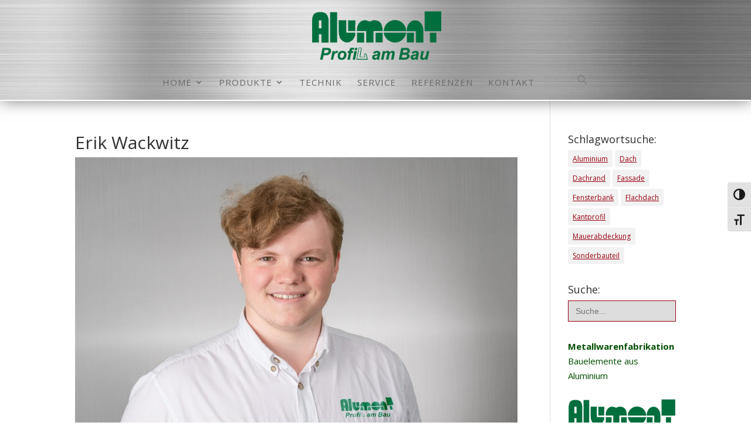

--- FILE ---
content_type: text/css
request_url: https://www.alumont.com/wp-content/themes/di-yourstyle/style.css?ver=32f23575c0cc51cd05798f1629909f06
body_size: 511
content:
/* 
Theme Name: DI Yourstyle 
Description: Childtheme 
Author: Designers Inn 
Template: di-basis 
Version: 1.4 
*/

#main-header, #main-header .nav li ul, .et-search-form, #main-header .et_mobile_menu {
background-image: linear-gradient( 
   hsla(0,0%,0%,0) 20%, 
   hsl(0,0%,0%) 90%
);
}
.et_pb_widget_area_left {
    border-right-width: 0;
}
.sub-menu {min-width:300px;}
#top-menu li li a {width: 300px;}

#page-container {
	background: #ffffff;
    /*
    background-image: url(https://www.alumont.com/wp-content/uploads/bg-container-2.jpg);
	background-repeat: repeat-y;
	*/
}

#main-content a {
        color: #9A0312;
        text-decoration: underline;
       }

#main-content a:hover {
        color: #9A0312;
        text-decoration: none;
       }

#main-header {
	border-bottom: 2px solid #fff;
	box-shadow:rgba(0,0,0,0.5) 0px 0px 25px 0px;
	background:  #e0e0e0 url(https://www.alumont.com/wp-content/uploads/bg-header.jpg) ;
	background-position: center;
    }



